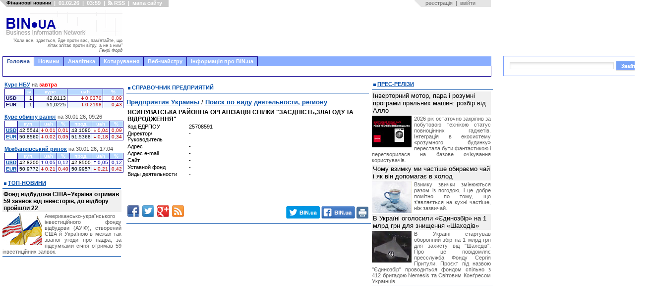

--- FILE ---
content_type: text/html; charset=windows-1251
request_url: https://bin.ua/enterprises/25708591_yasinuvatska-rajonna-organizaciya-spilki-zayednistzlagodu-ta-vidrodzhennya.html
body_size: 16853
content:

<html xmlns="https://www.w3.org/1999/xhtml">
<head>

<title>ЯСИНУВАТСЬКА РАЙОННА ОРГАНІЗАЦІЯ СПІЛКИ "ЗАЄДНІСТЬ,ЗЛАГОДУ ТА ВІДРОДЖЕННЯ" ЕДРПОУ: 25708591</title>
<meta http-equiv="Content-Type" content="text/html; charset=windows-1251" />
<meta name="description" content="ЯСИНУВАТСЬКА РАЙОННА ОРГАНІЗАЦІЯ СПІЛКИ  ЗАЄДНІСТЬ,ЗЛАГОДУ ТА ВІДРОДЖЕННЯ  25708591 ДОНЕЦЬКА ОБЛ., М.ЯСИНУВАТА ВУЛ. ОРДЖОНІКІДЗЕ БУД. 122А" />
<meta name="keywords" content="ЯСИНУВАТСЬКА РАЙОННА ОРГАНІЗАЦІЯ СПІЛКИ  ЗАЄДНІСТЬ,ЗЛАГОДУ ТА ВІДРОДЖЕННЯ  25708591" />
<meta name="robots" content="all" />
<meta name="revisit-after" content="1 days" />

<meta name="twitter:card" content="summary_large_image" />
<meta name="twitter:description" content="ЯСИНУВАТСЬКА РАЙОННА ОРГАНІЗАЦІЯ СПІЛКИ  ЗАЄДНІСТЬ,ЗЛАГОДУ ТА ВІДРОДЖЕННЯ  25708591 ДОНЕЦЬКА ОБЛ., М.ЯСИНУВАТА ВУЛ. ОРДЖОНІКІДЗЕ БУД. 122А" />


<meta property="og:title" content="ЯСИНУВАТСЬКА РАЙОННА ОРГАНІЗАЦІЯ СПІЛКИ "ЗАЄДНІСТЬ,ЗЛАГОДУ ТА ВІДРОДЖЕННЯ" ЕДРПОУ: 25708591" />
<meta property="og:description" content="ЯСИНУВАТСЬКА РАЙОННА ОРГАНІЗАЦІЯ СПІЛКИ  ЗАЄДНІСТЬ,ЗЛАГОДУ ТА ВІДРОДЖЕННЯ  25708591 ДОНЕЦЬКА ОБЛ., М.ЯСИНУВАТА ВУЛ. ОРДЖОНІКІДЗЕ БУД. 122А" />


<link rel="search" type="application/opensearchdescription+xml" href="/engine/opensearch.php" title="" /><link rel="alternate" type="application/rss+xml" title="" href="/rss.xml" />

<style type="text/css" media="all">@import url(/templates/abi-r2/css/style.css);</style>
<style type="text/css" media="all">@import url(/templates/abi-r2/css/engine.css);</style>

<style type="text/css" media="all">@import url(/templates/abi-r2/css/themes/mainmenu_theme/jquery.ui.core.css);</style>
<style type="text/css" media="all">@import url(/templates/abi-r2/css/themes/mainmenu_theme/jquery.ui.theme.css);</style>
<style type="text/css" media="all">@import url(/templates/abi-r2/css/themes/mainmenu_theme/jquery.ui.tabs.css);</style>
<style type="text/css" media="all">@import url(/templates/abi-r2/css/mainmenu.css);</style>
<meta http-equiv="refresh" content="900">
<style type="text/css" media="all">@import url(/templates/abi-r2/css/themes/topicmenu_theme/jquery.ui.core.css);</style>
<style type="text/css" media="all">@import url(/templates/abi-r2/css/themes/topicmenu_theme/jquery.ui.theme.css);</style>
<style type="text/css" media="all">@import url(/templates/abi-r2/css/themes/topicmenu_theme/jquery.ui.tabs.css);</style>
<style type="text/css" media="all">@import url(/templates/abi-r2/css/topicmenu.css);</style>



<style type="text/css" media="all">@import url(/templates/abi-r2/css/themes/upmenu_theme/jquery.ui.core.css);</style>
<style type="text/css" media="all">@import url(/templates/abi-r2/css/themes/upmenu_theme/jquery.ui.theme.css);</style>
<style type="text/css" media="all">@import url(/templates/abi-r2/css/themes/upmenu_theme/jquery.ui.tabs.css);</style>
<!-- <style type="text/css" media="all">@import url(/templates/abi-r2/css/upmenu2.css);</style> -->




<style type="text/css" media="all">@import url(/templates/abi-r2/css/jscal2.css);</style>
<style type="text/css" media="all">@import url(/templates/abi-r2/css/jscal2-reduce-spacing.css);</style>


<!--[if IE 6]><link href="/templates/abi-r2/css/ie6.css" rel="stylesheet" type="text/css" /> <![endif]-->
<!--[if IE 7]><link href="/templates/abi-r2/css/ie6.css" rel="stylesheet" type="text/css" /> <![endif]-->



<script src="/templates/abi-r2/js/bookmark.js" type="text/javascript"></script>
<script src="/templates/abi-r2/js/homepage.js" type="text/javascript"></script>
<script src="/templates/abi-r2/js/gotopage.js" type="text/javascript"></script>
<script src="/templates/abi-r2/js/jquery.js" type="text/javascript"></script>
<script src="/templates/abi-r2/js/autocolumn.min.js" type="text/javascript"></script>
<script src="/templates/abi-r2/js/jquery.cookie.js" type="text/javascript"></script>
<script src="/templates/abi-r2/js/jquery.ui.core.js" type="text/javascript"></script>
<script src="/templates/abi-r2/js/jquery.ui.widget.js" type="text/javascript"></script>
<script src="/templates/abi-r2/js/jquery.ui.tabs.js" type="text/javascript"></script>

<script src="/templates/abi-r2/js/jscal2.js" type="text/javascript"></script>
<script src="/templates/abi-r2/js/jscal2-ru.js" type="text/javascript"></script>

<script type='text/javascript'><!--// <![CDATA[
    var OA_source = 'https://bin.ua';
// ]]> --></script><script type='text/javascript' src='https://opx2.bin.ua/www/delivery/spcjs.php?id=1&amp;target=_blank'></script>
<script>$.cookie("_uac_wtp","n");</script>


<link REL="SHORTCUT ICON" HREF="/favicon.ico">
<script type="text/javascript">

  var _gaq = _gaq || [];
	_gaq.push(['_setAccount', 'UA-23023388-1']);
        _gaq.push(['_setDomainName', '.bin.ua']);
	_gaq.push(['_trackPageview']);
    
  (function() {
  var ga = document.createElement('script'); ga.type = 'text/javascript'; ga.async = true;
  ga.src = ('https:' == document.location.protocol ? 'https://ssl' : 'http://www') + '.google-analytics.com/ga.js';
  var s = document.getElementsByTagName('script')[0]; s.parentNode.insertBefore(ga, s);
})();
                
</script>



<script src="/templates/abi-r2/js/adriver.core.2.js"  type="text/javascript"></script>


	
<script src="https://cdn.admixer.net/scripts3/loader2.js" async
        data-inv="//inv-nets.admixer.net/"
        data-r="single"
		data-sender="admixer"
        data-bundle="desktop"></script>

<script type='text/javascript'>
(window.globalAmlAds = window.globalAmlAds || []).push(function() {
globalAml.defineSlot({z: '4274b9b9-0140-4282-8100-d7df3d283300', ph: 'admixer_4274b9b9014042828100d7df3d283300_zone_6014_sect_1184_site_1171', i: 'inv-nets', s:'6ced9e03-1766-48c5-9f88-762e867500c2', sender: 'admixer'});
globalAml.singleRequest("admixer");});
</script>
	

<!-- u-k.net -->
<script type='text/javascript'>
  var googletag = googletag || {};
  googletag.cmd = googletag.cmd || [];
  (function() {
    var gads = document.createElement('script');
    gads.async = true;
    gads.type = 'text/javascript';
    var useSSL = 'https:' == document.location.protocol;
    gads.src = (useSSL ? 'https:' : 'http:') +
      '//www.googletagservices.com/tag/js/gpt.js';
    var node = document.getElementsByTagName('script')[0];
    node.parentNode.insertBefore(gads, node);
  })();
</script>

<script type='text/javascript'>
  googletag.cmd.push(function() {
    googletag.defineSlot('/43356090/bin.ua_300x600', [[300, 600], [300, 300], [300, 400], [300, 500]], 'div-gpt-ad-1466174982088-0').addService(googletag.pubads());
    googletag.pubads().enableSingleRequest();
    googletag.enableServices();
  });
</script>

<script type='text/javascript'>
  googletag.cmd.push(function() {
    googletag.defineSlot('/43356090/bin.ua_300x250', [300, 250], 'div-gpt-ad-1452872547537-1').addService(googletag.pubads());
    googletag.pubads().enableSingleRequest();
    googletag.enableServices();
  });
</script>










<meta name="twitter:card" content="summary_large_image" />
<meta name="twitter:site" content="@BIN_ua" />
<meta name="twitter:image" content="[xfvalue_img_fb]" />
<meta name="twitter:creator" content="@BIN_ua" />
<meta name="twitter:domain" content="BIN.ua" />



<meta property="fb:app_id" content="967754729996981"/>
<meta property="og:type" content="article" />
<meta property="og:site_name" content="BIN.ua"/>
<meta property="og:image" content="[xfvalue_img_fb]" />
<meta property="og:image:alt" content="www.BIN.ua" />






</head>
<body>
<script language="javascript" type="text/javascript">
<!--
var dle_root       = '/';

var dle_skin       = 'abi-r2';
var dle_wysiwyg    = 'no';
var quick_wysiwyg  = '0';
var menu_short     = 'Швидке редагування';
var menu_full      = 'Повне редагування';
var menu_profile   = 'Перегляд профілю';
var menu_fnews     = 'Знайти усі публікації';
var menu_fcomments = 'Знайти усі коментарі';
var menu_send      = 'Надіслати повідомлення';
var menu_uedit     = 'Адмінцентр';
var dle_req_field  = 'Заповніть всі необхідні поля';
var dle_del_agree  = 'Ви дійсно бажаєте видалити? Цю дію неможливо буде скасувати';
var dle_del_news   = 'Видалити новину';
var dle_login_hash = '';
var allow_dle_delete_news   = false;
//-->
</script>
<script type="text/javascript" src="/engine/ajax/menu.js?ver=0.1"></script>
<script type="text/javascript" src="/engine/ajax/dle_ajax.js"></script>
<div id="loading-layer" style="display:none;font-family: Verdana;font-size: 11px;width:200px;height:50px;background:#FFF;padding:10px;text-align:center;border:1px solid #000"><div style="font-weight:bold" id="loading-layer-text">Завантаження Будь ласка зачекайте...</div><br /><img src="/engine/ajax/loading.gif"  border="0" alt="" /></div>
<div id="busy_layer" style="visibility: hidden; display: block; position: absolute; left: 0px; top: 0px; width: 100%; height: 100%; background-color: gray; opacity: 0.1; -ms-filter: 'progid:DXImageTransform.Microsoft.Alpha(Opacity=10)'; filter:progid:DXImageTransform.Microsoft.Alpha(opacity=10); "></div>
<script type="text/javascript" src="/engine/ajax/js_edit.js"></script>
<div class="main">
	<!-- верхній модуль обране -->
	<div id="favorite">
		<div class="favor_l">
			<ul>
				<li><H1><small>Фінансові новини</small></H1></li>
				<li>|</li>
				<li>01.02.26</li>
				<li>|</li>
				<li>03:59</li>
				<li>|</li>
				<li><a href="/rss.html"> <img src="/templates/abi-r2/images/rsswhite.png" alt="RSS підписка" title="RSS" height="9" width="9">&nbsp;RSS</a> </li>
				<li>|</li>
				<li><a href="javascript:void(0)" id="sitemap_toggle" onfocus="this.blur()">мапа сайту</a></li>
				<script>
				</script>
			</ul>
		</div>
		<div class="favor_r">
			<ul>
<li>&nbsp;&nbsp;&nbsp;<a href="/index.php?do=register">реєстрація</a><li>
<li>|<li>
<li><a href="#" onclick="document.getElementById('login_form').style.display='block'; return false;">ввійти</a><li>
</ul>
<div id="login_form" style="z-index:999">
<div id="border">
<h3>Авторизация</h3>
<div style="margin-top:5px">
<form method="post" action="//bin.ua/enterprises/25708591_yasinuvatska-rajonna-organizaciya-spilki-zayednistzlagodu-ta-vidrodzhennya.html">
<table border=0>
<tr>
<td><p class="ll_field" style="color:#757575">Ім'я&nbsp;користувача:</td><td style="width:100%"><input type="text" name="login_name" id="login" class="l_field" style="width:100%"></td>
</tr>
<tr>
<td><p class="ll_field" style="color:#757575">Пароль:</td><td style="width:100%"><input type="password" name="login_password" id="password" class="l_field" style="width:100%"></td>
</tr>
</table>
<div align="center">
<input class="bbcodes" type="submit" value="ввійти" style="cursor:pointer;padding-left:5px;padding-right:5px" onclick="document.getElementById('login_form').style.display='none'; return true;">
<input class="bbcodes" type="button" value="я забув пароль!" style="cursor:pointer;padding-left:5px;padding-right:5px" onclick="document.getElementById('login_form').style.display='none'; document.location='/index.php?do=lostpassword'; return false;">
<input class="bbcodes" type="button" value="закрити" style="cursor:pointer;padding-left:5px;padding-right:5px" onclick="document.getElementById('login_form').style.display='none'; return false;">
<input name="login" type="hidden" id="login" value="submit">
</div>
</form>
</div>
</div>
</div>
		</div>
	</div>
	<!-- кінець //верхній модуль обране//кінець -->
		<div id="sitemap" style="position:absolute;left:-10000px;display:block">
	<p class="sm_pl1"><a href="/news/" title="Останні новини України онлайн">Новини</a>
    <p class="sm_pl2"><a href="/top/" title="Новини України головне">Топ-новини</a>
    <p class="sm_pl2"><a href="/finance/" title="Фінансові новини">Фінансові новини</a>
        <p class="sm_pl3"><a href="/finance/finances/" title="Новини фінансового світу">Фінанси</a>
        <p class="sm_pl3"><a href="/finance/banking/" title="Новини банків">Банки та банківські технології</a>
        <p class="sm_pl3"><a href="/finance/insurance/" title="Страхування в Україні. Новини страхування">Страхування</a>

    <p class="sm_pl2"><a href="/news/economics/" title="Економічні новини">Новини економіки</a> 
        <p class="sm_pl3"><a href="/news/economics/economic/" title="Економіка України прогноз. ВВП">Економіка</a> 
        <p class="sm_pl3"><a href="/news/economics/faec/" title="Новини ПЕК. Ціни на газ. Тарифи на електроенергію">ПЕК (газ та електроенергія)</a> 
        <p class="sm_pl3"><a href="/news/economics/oilandgas/" title="Прогноз цін на пальне. Нафта, автогаз, бензин">Нафта, бензин, автогаз</a> 
        <p class="sm_pl3"><a href="/news/economics/aic/" title="Новини сільського господарства">Агропромисловий комплекс</a> 
        <p class="sm_pl3"><a href="/news/economics/laws/" title="Новина законодавства">Право</a> 


    <p class="sm_pl2"><a href="/news/foreign/" title="Закордонні новини. Міжнародна політика та економіка">Міжнародні новини</a>
    <p class="sm_pl2"><a href="/news/regional/" title="Новини України">Україна</a>
    <p class="sm_pl2"><a href="/news/politics/" title="Політичні новини">Політика</a>
    <p class="sm_pl2"><a href="/news/interesting/" title="Корисні та цікаві новини">Бізнес</a>
        <p class="sm_pl3"><a href="/news/interesting/useful/" title="Новини бізнесу, маркетингу та реклами">Бізнес</a>
        <p class="sm_pl3"><a href="/news/interesting/it/" title="Новини IT">Новини IT</a>
        <p class="sm_pl3"><a href="/news/interesting/auto/" title="Кораблі. Автомобілі. Авіація">Транспорт</a>
<p class="sm_pl1"><a href="/analytics/" title="Аналітичні статті">Аналітика</a>
    <p class="sm_pl2"><a href="/analytics/finance-a/" title="Аналітика: Фінанси">Фінанси</a>
    <p class="sm_pl2"><a href="/analytics/economic-a/" title="Аналітика: Економіка">Економіка</a>
    <p class="sm_pl2"><a href="/analytics/faec-a/" title="Аналітика: ПЕК">ПЕК (газ та електроенергія)</a>
    <p class="sm_pl2"><a href="/analytics/oilandgas-a/" title="Прогноз цін на пальне. Прогнози видобутку нафти">Нафта, бензин, автогаз</a>
    <p class="sm_pl2"><a href="/analytics/aic-a/" title="Аналітика: АПК">Агропромисловий ринок</a>
    <p class="sm_pl2"><a href="/analytics/political-a/" title="Політична аналітика">Політика
    <p class="sm_pl2"><a href="/analytics/world-a/" title="Міжнародна аналітика">Міжнародна аналітика</a>
    <p class="sm_pl2"><a href="/analytics/useful-a/" title="Цікаві та корисні статті">Бізнес</a>
<p class="sm_pl1"><a href="/press-releases/" title="Прес-релізи">Прес-релізи</a>
<p class="sm_pl1"><a href="/companies/" title="Новини та показники розвитку підприємств">Новини компаній</a>
<p class="sm_pl1">Корирування
    <p class="sm_pl2"><a href="/kurs-nbu.html" title="Курс НБУ – офіційний курс валют">Курс НБУ
    <p class="sm_pl2"><a href="/kurs-valut.html" title="Курс валют Україна – курс гривні, обмін валют">Курс валют</a>
        
        <p class="sm_pl3"><a href="/kurs-dollara.html" title="Курс долара до гривні. Міжбанківський курс долара. НБУ, обмін">Курс долара</a>
        <p class="sm_pl3"><a href="/kurs-evro.html" title="Курс євро до гривні. Міжбанківський курс євро. Обмін, НБУ">Курс євро</a>
        <p class="sm_pl3"><a href="/quotations/cash_date_01.02.2026_1010.html" title="Курс фунта до гривні. Обмін, НБУ">Курс британського фунта</a>
        <p class="sm_pl3"><a href="/quotations/cash_date_01.02.2026_1014.html" title="Курс франка до гривні. Обмін, НБУ">Курс швейцарського франка</a>
        <p class="sm_pl3"><a href="/quotations/cash_date_01.02.2026_1015.html" title="Курс канадського долара до гривні. Обмін, НБУ">Курс канадського долара</a>
    <p class="sm_pl2"><a href="/mezhbank.html" title="Курс міжбанк – котирування валют. Міжбанківський курс валют">Міжбанк</a>
<p class="sm_pl1">Веб-майстру
    <p class="sm_pl2"><a href="/informers/informers.html" title="Інформери для сайту. Коди інформерів. HTML">Інформери</a>
        <p class="sm_pl3"><a href="/informers/informers.html#nbu" title="Інформер курс НБУ">Інформер курсів НБУ</a>
        <p class="sm_pl3"><a href="/informers/informers.html#cash" title="Інформер курс валют">Інформер курс обміну валют</a>
        <p class="sm_pl3"><a href="/informers/informers.html#forex" title="Інформер курс валют на міжбанку">Інформер міжбанківські курси</a>
    <p class="sm_pl2"><a href="/informers/charts.html" title="Інформери. Графіки валют">Графіки</a>
        <p class="sm_pl3"><a href="/informers/charts.html#nbu" title="Інформер. Графік курс НБУ">Графік курсів валют НБУ</a>
        <p class="sm_pl3"><a href="/informers/charts.html#cash" title="Інформер. Графік курс валют">Графік курс обміну валют</a>
        <p class="sm_pl3"><a href="/informers/charts.html#forex" title="Інформер. Графік міжбанк">Графік міжбанківській курс</a>
    <p class="sm_pl2"><a href="/informers/export.html" title="Інформер новостійний. Код експорту новин на сайт. HTML">Експорт новин</a>
<p class="sm_pl1">Інформація про BIN.ua
    <p class="sm_pl2"><a href="/agency/about.html" title="Інформація про сайт BIN.ua">Про сайт BIN.ua</a>
    <p class="sm_pl2"><a href="/agency/adv.html" title="Вартість реклами на сайті BIN.ua">Реклама на сайті</a>
    <p class="sm_pl2"><a href="/agency/feedback.html" title="Форма зворотнього зв'язку">Контакти</a>
    <p class="sm_pl2"><a href="/maillist.html?p=subscribe&email=%D0%B2%D0%B0%D1%88+e-mail" title="Управління підпискою">Підписка на новини</a>
	</div>
	<script src="/templates/abi-r2/js/sitemap.js"></script>

	

 


	<!-- логотип з рекламою -->
	<div id="hd">
	
		<div class="logo" style="margin-top: 5px">
			<table cellspacing="0" cellpadding="0" border="0" style="height:90px; width:240px;margin:0"><tr><td style="height:53px">
			<a href="/" onfocus="this.blur()"><img src="/templates/abi-r2/images-a/logo-r4-f.png" alt="" title="Головна" width="240" height="53" /></a><br>
			<td><tr>
			<tr><td id="motd" style="height:37px; vertical-align:center; text-align:right; color:#606060; font-size:9px; cursor:pointer" title="Новий афоризм">
			"Коли все, здається, йде проти вас, пам&apos;ятайте, що літак злітає проти вітру, а не з ним"<br><i>Генрі Форд</i>
			</td></tr></table>
			<script src="/templates/abi-r2/js/motd.js"></script>
		</div>
		
		<div class="head_ads" style="float:left">
			
			<div style="position:absolute; background-color: white; width:730px; height:90px; top:5px; border: 0px solid black; overflow: hidden; margin-left: 8px">
<noindex>
<script async src="//pagead2.googlesyndication.com/pagead/js/adsbygoogle.js"></script> 
<ins class="adsbygoogle"
     style="display:inline-block;width:728px;height:90px"
          data-ad-client="ca-pub-6911384511695671"
               data-ad-slot="2238345148"></ins>
               <script>
               (adsbygoogle = window.adsbygoogle || []).push({});
               </script>
</noindex>
</div> 

		</div>
		
	</div>
	<!-- кінець//логотип з рекламою //кінець-->

	
	<!-- верхнє меню -->
	<!-- beg mainmenu -->
<div class="mainmenu_theme">
<div id="tabs" class="ui-tabs ui-widget ui-widget-content ui-corner-all">
	<ul class="ui-tabs-nav ui-helper-reset ui-helper-clearfix ui-widget-header ui-corner-all">
		<li class="ui-state-default ui-corner-top ui-tabs-selected ui-state-active"><a id="mm_link1" href="#mm_tab1" style="cursor:pointer" onfocus="this.blur()">Головна</a></li>
		<li style="border-left:0;border-color:#120394"><a id="mm_link2" href="#mm_tab2" style="cursor:pointer" onfocus="this.blur()">Новини</a></li>
		<li style="border-left:0;border-color:#120394"><a id="mm_link3" href="#mm_tab3" style="cursor:pointer" onfocus="this.blur()">Аналітика</a></li>
		<li style="border-left:0;border-color:#120394"><a href="#mm_tab4" onfocus="this.blur()">Котирування</a></li>
		<li style="border-left:0;border-color:#120394"><a href="#mm_tab8" onfocus="this.blur()">Веб-майстру</a></li>
		<li style="border-left:0;border-color:#120394"><a href="#mm_tab9" onfocus="this.blur()">Інформація про BIN.ua</a></li>

			
	</ul>
        <script>$('#mm_link1').click(function(){this.blur();location.href='/';});</script>
        <script>$('#mm_link2').click(function(){this.blur();location.href='/news/';});</script>
        <script>$('#mm_link3').click(function(){this.blur();location.href='/analytics/';});</script>

	<div id="mm_tab1" class="ui-tabs-panel ui-widget-content ui-corner-bottom">
	<!-- google --> 
		<a href="/" onfocus="this.blur()">&nbsp;</a>
        </div>
	<div id="mm_tab2" class="ui-tabs-hide">
                <a href="/news/finance/" onfocus="this.blur()">Фінанси</a>
                &nbsp;&nbsp;&nbsp;<a href="/news/economics/" onfocus="this.blur()">Економіка</a>
                &nbsp;&nbsp;&nbsp;<a href="/news/foreign/" onfocus="this.blur()">Міжнародні новини</a>
                &nbsp;&nbsp;&nbsp;<a href="/news/regional/" onfocus="this.blur()">Україна</a>
                &nbsp;&nbsp;&nbsp;<a href="/news/politics/" onfocus="this.blur()">Політика</a>
                &nbsp;&nbsp;&nbsp;<a href="/news/interesting/" onfocus="this.blur()">Бізнес</a>
		&nbsp;&nbsp;&nbsp;&nbsp;&nbsp;&nbsp;&nbsp;<a href="/companies/" onfocus="this.blur()">Новини компаній</a>
                &nbsp;&nbsp;&nbsp;&nbsp;&nbsp;&nbsp;&nbsp;<a href="/news/" onfocus="this.blur()">&raquo;&raquo;</a>
                </div>
	<div id="mm_tab3" class="ui-tabs-hide">
	        <a href="/analytics/finance-a/" onfocus="this.blur()">Фінанси</a>
                &nbsp;&nbsp;&nbsp;<a href="/analytics/economic-a/" onfocus="this.blur()">Економіка</a>
                &nbsp;&nbsp;&nbsp;<a href="/analytics/world-a/" onfocus="this.blur()">World</a>
                &nbsp;&nbsp;&nbsp;<a href="/analytics/political-a/" onfocus="this.blur()">Політика</a>
                &nbsp;&nbsp;&nbsp;<a href="/analytics/faec-a/" onfocus="this.blur()">ПЕК</a>
                &nbsp;&nbsp;&nbsp;<a href="/analytics/oilandgas-a/" onfocus="this.blur()">Нафта, бензин, автогаз</a>
                &nbsp;&nbsp;&nbsp;<a href="/analytics/aic-a/" onfocus="this.blur()">АПК</a>
                &nbsp;&nbsp;&nbsp;<a href="/analytics/useful-a/" onfocus="this.blur()">Бізнес</a>
                &nbsp;&nbsp;&nbsp;<a href="/analytics/" onfocus="this.blur()">&raquo;&raquo;</a>                
                </div>
	<div id="mm_tab4" class="ui-tabs-hide">
		                &nbsp;&nbsp;<a href="/kurs-nbu.html" onfocus="this.blur()">Курси НБУ</a>,
		&nbsp;<a href="/kurs-valut.html" onfocus="this.blur()">Обмін валют</a>,
		&nbsp;<a href="/mezhbank.html" onfocus="this.blur()">Міжбанк</a>
		          </div>        
	<div id="mm_tab8" class="ui-tabs-hide">
                <a href="/informers/informers.html" onfocus="this.blur()">Інформери</a>
		&nbsp;&nbsp;&nbsp;<a href="/informers/charts.html" onfocus="this.blur()">Графіки</a>
		&nbsp;&nbsp;&nbsp;<a href="/informers/export.html" onfocus="this.blur()">Експорт новин</a>
	                </div>
	<div id="mm_tab9" class="ui-tabs-hide">
                <a href="/agency/about.html" onfocus="this.blur()">Про сайт BIN.ua</a>
		&nbsp;&nbsp;&nbsp;<a href="/agency/adv.html" onfocus="this.blur()">Реклама на сайті</a>
		&nbsp;&nbsp;&nbsp;<a href="/agency/feedback.html" onfocus="this.blur()">Контакти</a>
                </div>
	
</div>
</div>
<script>
$(function() {
	$("#tabs").tabs({
                    event: 'mouseover',
                    fx: { opacity: 'show', duration: 200 },
                    cookie: {
			// store cookie for a day, without, it would be a session cookie
			// expires: 1
		        }
                    });
});
</script>
<!-- end mainmenu -->

	<!-- кінець//верхнє меню//кінець -->
	
	<!-- рекламний блок -->
	

	<!-- центральний блок -->
	
	<div id="bd">
		<div id="mid">
		<div id="rid">
			<div id="centrroot">
				<div id="centrright">
				
					<!-- те що по центру-->
					<div id="center">
						<!-- реклама-->
					
					<div style="margin: 0 4px 7px 4px; background: #ffffff">
<center>

<div style="width:468px; height:00px; background: white;border: 0px solid black;overflow:hidden">
<noindex>

</noindex>
</div>

</center>
</div>
						
												
						<!--блок новин-->
						<div class="mainnews">

						
						
						

						<p style="text-align:left"></p>

						
						

						    <span id='dle-info'></span>
						    <div id='dle-content'><!--print-->
<div style="margin-bottom: 5px"><h3>Справочник предприятий</h3></div>
<div style="margin-bottom: 5px;margin-top:10px">
<p class="nbu_quotations"><a href="/enterprises/search.html"><b>Предприятия Украины</b></a> / <a href="/enterprises/query.html"><b>Поиск по виду деятельности, региону</b></a></p>
</div>
<div style="margin-bottom: 5px">
<table>
<tr><td><h1>ЯСИНУВАТСЬКА РАЙОННА ОРГАНІЗАЦІЯ СПІЛКИ "ЗАЄДНІСТЬ,ЗЛАГОДУ ТА ВІДРОДЖЕННЯ"</h1></td><td></td></tr></table>
</table>
<table>
<!-- <tr><td style="vertical-align:top;width:30%">Статус</td><td style="vertical-align:top">-</td></tr> -->
<tr><td style="vertical-align:top;width:30%">Код ЕДРПОУ</td><td style="vertical-align:top">25708591</td></tr><tr><td style="vertical-align:top;width:30%">Директор/Руководитель</td><td style="vertical-align:top">-</td></tr><tr><td style="vertical-align:top;width:30%">Адрес</td><td style="vertical-align:top">-</td></tr><tr><td style="vertical-align:top;width:30%">Адрес e-mail</td><td style="vertical-align:top">-</td></tr><tr><td style="vertical-align:top;width:30%">Сайт</td><td style="vertical-align:top">-</td></tr><!--  -->
<tr><td style="vertical-align:top;width:30%">Уставной фонд</td><td style="vertical-align:top">-</td></tr><tr><td style="vertical-align:top;width:30%">Виды деятельности</td><td style="vertical-align:top">-</td></tr></table>


<br>



<!--/print-->


<div id="showaccess" style="display:none">

<p style="margin-top:20px">&nbsp;
    		    <p style="font-size:13px;padding:4px 4px 4px 4px;text-align:center;color:darkred">Для получения данных Вам нужно <a href="/index.php?do=register" style="color:darkred"><b>зарестрироваться</b></a> или <a href="#" onclick="document.getElementById('login_form').style.display='block'; return false;" style="color:darkred"><b>войти на сайт</b></a></p>
	    <!-- образцы -->
</div>


<script>
$("#agreeaccess").click(function(){
    if ($("#agreeaccess").is(":checked")) {
	//show the hidden div
        $("#showaccess").show();
        }
    else {      
        //otherwise, hide it 
        $("#showaccess").hide();
        }
  });
</script>


<!--print-->

<div style="margin-top:20px">&nbsp;</div>

</div>
<div align="center" style="margin-bottom: 5px"></div>
<!--/print-->
<div style="clear: both"></div>

<table width="490">
    <tr>
        <td width="250"  align="left" >

<noindex>

 <div class="share42init"></div>
<script type="text/javascript" src="//bin.ua/share42/share42.js"></script> 


</td>
  <td  align="right" >
	<a href="https://twitter.com/BIN_ua" target="_blank" onclick="ga('send', 'event', 'snippets', 'click', 'twitter_in_text');"><img src="/templates/abi-r2/images-a/t-binua.png" boder="0" align="absmiddle"></a>
	<a href="https://www.facebook.com/BINua-967754729996981/?fref=ts" target="_blank" onclick="ga('send', 'event', 'snippets', 'click', 'fb_in_text');"><img src="/templates/abi-r2/images-a/f-binua.png"  boder="0" align="absmiddle"></a>
	<a href="/print/enterprises/25708591_yasinuvatska-rajonna-organizaciya-spilki-zayednistzlagodu-ta-vidrodzhennya.html"><img src="/templates/abi-r2/images/print.png" width="24" height="24" boder="0" align="absmiddle"></a>


</td>
    </tr>
</table>
</noindex>
<div id="ln""></div>

	
	<div class="head_ads" style="float:left">
	<div style="background-color: white; width:490px; height:260px; top:5px; border: 0px solid black; overflow: hidden; margin-left: 3px">
<noindex>
 <table border="0">
   <tr>
    <th>

	

<!-- /17774365/bin.ua_300x250 -->
<div id='div-gpt-ad-1452872547537-1' style='height:250px; width:300px;'>
<script type='text/javascript'>
googletag.cmd.push(function() { googletag.display('div-gpt-ad-1452872547537-1'); });
</script>
</div>
	


</th>
    <th>

	
	
	<!-- / -->
	
	
	
	
</th>
   </tr>
 </table>


</noindex>
</div>
	</div>
	

<div style="clear: both;">&nbsp;</div></div>


						

	
					</div>
						<!--кінець//блок новин//кінець-->
						
						<!--пошук-->
						
						<!--кінець//пошук//кінець-->
					</div>


					<!-- кінець//те що у центрі//кінець-->
					
				</div>	
			</div>	
			
			<!-- те що з лівого боку-->


			<div id="left">
			
		
			
										


<div style="width:246px; height:190px; margin-top: 10px; padding: 0">
		<div style="float:left; width:246px; height:65px; background:#ffffff; border:0px solid black;margin-left:1px;overflow:hidden">
<div style="float:left; width:240px; height:99px; background:#ffffff; border:0px solid black; margin-left:2px; padding-left:1px; overflow: hidden">
<p class="main_quotations"><a href="/kurs-nbu.html">Курс  НБУ</a> на <span class='important'>завтра</span>
<table class="main_quotations" border="1">
<tr>
<td class="r1c1">&nbsp;<br></td>
<td class="r1">за<br></td>
<td class="r1">курс<br></td>
<td class="r1">uah<br></td>
<td class="r1">%<br></td>
</tr>
<tr>
<td class="c1">USD<br></td>
<td class="odd">1<br></td>
<td class="odd">42,8113<br></td>
<td class="odd"><img src="/templates/abi/images-abi/a_dn.gif" width="5" height="7" border="0">&nbsp;<span class="down">0,0370</span><br></td>
<td class="odd"><span class="down">0,09</span><br></td>
</tr>
<tr>
<td class="c1">EUR<br></td>
<td class="even">1<br></td>
<td class="even">51,0225<br></td>
<td class="even"><img src="/templates/abi/images-abi/a_dn.gif" width="5" height="7" border="0">&nbsp;<span class="down">0,2198</span><br></td>
<td class="even"><span class="down">0,43</span><br></td>
</tr>
</table>
</div>
</div>
		<div style="float:left; width:246px; height:65px; background:#ffffff; border:0px solid black;margin-left:1px;overflow:hidden">
<div style="float:left; width:240px; height:99px; background:#ffffff; border:0px solid black; margin-left:2px; padding-left:1px; overflow: hidden">
<p class="main_quotations"><a href="/kurs-valut.html">Курс обміну валют</a> на 30.01.26,&nbsp;09:26
<table class="main_quotations" border="1">
<tr>
<td class="r1c1">&nbsp;</th>
<td class="r1">куп.</td>
<td class="r1">uah</td>
<td class="r1">%</td>
<td class="r1">прод.</td>
<td class="r1">uah</td>
<td class="r1">%</td>
</tr>
<tr>

<td class="c1"><a href="/quotations/cash_date_1001.html">USD</a></td>

<td class="odd">42,5544</td>
<td class="odd"><img src="/templates/abi/images-abi/a_dn.gif" width="5" height="7" border="0">&nbsp;<span class="down">0,01</span></td>
<td class="odd"><span class="down">0,01</span></td>

<td class="odd">43,1080</td>
<td class="odd"><img src="/templates/abi/images-abi/a_dn.gif" width="5" height="7" border="0">&nbsp;<span class="down">0,04</span></td>
<td class="odd"><span class="down">0,09</span></td>

</tr>
<tr>

<td class="c1"><a href="/quotations/cash_date_1019.html">EUR</a></td>

<td class="even">50,8560</td>
<td class="even"><img src="/templates/abi/images-abi/a_dn.gif" width="5" height="7" border="0">&nbsp;<span class="down">0,02</span></td>
<td class="even"><span class="down">0,05</span></td>

<td class="even">51,5368</td>
<td class="even"><img src="/templates/abi/images-abi/a_dn.gif" width="5" height="7" border="0">&nbsp;<span class="down">0,18</span></td>
<td class="even"><span class="down">0,34</span></td>

</tr>
</table>
</div></div>
		<div style="float:left; width:246px; height:65px; background:#ffffff; border:0px solid black;margin-left:1px;overflow:hidden">
<div style="float:left; width:240px; height:99px; background:#ffffff; border:0px solid black; margin-left:2px; padding-left:1px; overflow: hidden">
<p class="main_quotations"><a href="/mezhbank.html">Міжбанківський ринок</a> на 30.01.26,&nbsp;17:04
<table class="main_quotations" border="1">
<tr>
<td class="r1c1">&nbsp;</th>
<td class="r1">куп.</td>
<td class="r1">uah</td>
<td class="r1">%</td>
<td class="r1">прод.</td>
<td class="r1">uah</td>
<td class="r1">%</td>
</tr>
<tr>

<td class="c1"><a href="/quotations/forex_date.html">USD</a></td>

<td class="odd">42,8200</td>
<td class="odd"><img src="/templates/abi/images-abi/a_up.gif" width="5" height="7" border="0">&nbsp;<span class="up">0,05</span></td>
<td class="odd"><span class="up">0,12</span></td>

<td class="odd">42,8500</td>
<td class="odd"><img src="/templates/abi/images-abi/a_up.gif" width="5" height="7" border="0">&nbsp;<span class="up">0,05</span></td>
<td class="odd"><span class="up">0,12</span></td>

</tr>
<tr>

<td class="c1"><a href="/quotations/forex_date.html">EUR</a></td>

<td class="even">50,9772</td>
<td class="even"><img src="/templates/abi/images-abi/a_dn.gif" width="5" height="7" border="0">&nbsp;<span class="down">0,21</span></td>
<td class="even"><span class="down">0,40</span></td>

<td class="even">50,9957</td>
<td class="even"><img src="/templates/abi/images-abi/a_dn.gif" width="5" height="7" border="0">&nbsp;<span class="down">0,21</span></td>
<td class="even"><span class="down">0,42</span></td>

</tr>
</table>
</div></div>
	</div>









				<!--блок новин-->
				
				<!-- TOP -->
				<div style="margin: 7px 5px 4px 0;border-bottom:1px solid #0650ab;padding-bottom:3px">
				<h3><a href="/top/">ТОП-НОВИНИ</a></h3>
				<div style="width:240px; margin-top:3px; clear:both">
<table border=0 width="100%"><tr><td style="background:#f0f0f0">
<span class="short_story_title_first"><a href="/top/345790-fond-vidbudovi-sshaukrayina-otrimav-59-zayavok.html">Фонд відбудови США–Україна отримав 59 заявок від інвесторів, до відбору пройшли 22</a></span><!--<span class="presstime">30.01</span>-->
</td></tr></table>
<div style="clear:both;margin-top:2px">
<span class="top_story_text"><a href="/top/345790-fond-vidbudovi-sshaukrayina-otrimav-59-zayavok.html"><p><img align="left" src="https://bin.ua/uploads/posts/2026-01/1769776727_ukraina80.jpg" border="0" />Американсько-українського інвестиційного фонду відбудови (АУІФ), 
створений США й Україною в межах так званої угоди про надра, за 
підсумками січня отримав 59 інвестиційних заявок. </p></a></span>
</div>
</div>

				<div style="clear:both"></div>
				</div>
				<!--кінець//блок новин//кінець-->
			
				<!--рекламний блок-->
				<!--
				
				<div style="width: 240px; height: 60x; background: white; border: 0px solid black; margin: 7px 0 4px 0;overflow:hidden">
<noindex>


</noindex>

</div>

				-->
				
				
				<div style="width: 240px; height: 400px;background: white;border: 0px solid black; margin: 7px 0 4px 0;overflow:hidden">
<noindex>
<script async src="//pagead2.googlesyndication.com/pagead/js/adsbygoogle.js"></script>
<!-- 240x400-L -->
<ins class="adsbygoogle"
     style="display:inline-block;width:240px;height:400px"
     data-ad-client="ca-pub-6911384511695671"
     data-ad-slot="6154311983"></ins>
<script>
(adsbygoogle = window.adsbygoogle || []).push({});
</script>
</noindex>
</div>

				
				<!--
				<div style="width: 240px; height: 400px; background: white;border: 0px solid black; margin: 7px 0 4px 0;overflow:hidden">
<noindex>
1
</noindex>
</div>


				-->
				<!--блок новин-->
				<h3><a href="/top/">ТОП-НОВИНИ</a></h3>
				<!-- TOP -->
				<div style="width:240px; margin-top:3px; clear:both">
<table border=0 width="100%"><tr><td style="background:#f0f0f0">
<!-- <span class="presstime">29.01</span> -->
<span class="short_story_title"><a href="/top/345757-nacbank-ochikuvano-zniziv-oblikovu-stavku-z-155.html">Нацбанк очікувано знизив облікову ставку з 15,5% до 15% річних</a></span>
</td></tr></table>
<div style="clear:both;margin-top:2px">
<span class="top_story_text"><a href="/top/345757-nacbank-ochikuvano-zniziv-oblikovu-stavku-z-155.html"><p><img align="left" src="https://bin.ua/uploads/posts/2026-01/1769691105_k80.jpg" border="0" />Правління Національного банку України (НБУ) ухвалило рішення знизити 
облікову ставку з 15,5% до 15% річних, враховуючи стійке зниження 
інфляційного тиску та послаблення ризиків, пов'язаних із зовнішнім 
фінансуванням.</p></a></span>
</div>
</div>
<div style="width:240px; margin-top:3px; clear:both">
<table border=0 width="100%"><tr><td style="background:#f0f0f0">
<!-- <span class="presstime">29.01</span> -->
<span class="short_story_title"><a href="/top/345756-nbu-suttyevo-pogirshiv-prognoz-shhodo-inflyaciyi.html">НБУ суттєво погіршив прогноз щодо інфляції через масштабні руйнування в енергетиці</a></span>
</td></tr></table>
<div style="clear:both;margin-top:2px">
<span class="top_story_text"><a href="/top/345756-nbu-suttyevo-pogirshiv-prognoz-shhodo-inflyaciyi.html"><p><img align="left" src="https://bin.ua/uploads/posts/2026-01/1769690918_e80.jpg" border="0" />Національний банк України погіршив свій прогноз щодо інфляції у 2026 році через обстріли енергетики. </p></a></span>
</div>
</div>
<div style="width:240px; margin-top:3px; clear:both">
<table border=0 width="100%"><tr><td style="background:#f0f0f0">
<!-- <span class="presstime">29.01</span> -->
<span class="short_story_title"><a href="/top/345741-pdv-dlya-fopiv-derzhregulyatorna-sluzhba.html">ПДВ для ФОПів: Держрегуляторна служба відмовилася погодити законопроєкт Мінфіну</a></span>
</td></tr></table>
<div style="clear:both;margin-top:2px">
<span class="top_story_text"><a href="/top/345741-pdv-dlya-fopiv-derzhregulyatorna-sluzhba.html"><p><img align="left" src="https://bin.ua/uploads/posts/2026-01/1769667683_g80.jpg" border="0" />Відповідне рішення за підписом голови ДРС Олексія Кучера оприлюднено на офіційному сайті служби.</p></a></span>
</div>
</div>
<div style="width:240px; margin-top:3px; clear:both">
<table border=0 width="100%"><tr><td style="background:#f0f0f0">
<!-- <span class="presstime">29.01</span> -->
<span class="short_story_title"><a href="/top/345739-rubio-nastupni-peremovini-ukrayini-i-rf-budut.html">Рубіо: Наступні перемовини України і РФ будуть двосторонніми</a></span>
</td></tr></table>
<div style="clear:both;margin-top:2px">
<span class="top_story_text"><a href="/top/345739-rubio-nastupni-peremovini-ukrayini-i-rf-budut.html"><p><img align="left" src="https://bin.ua/uploads/posts/2026-01/1769667084_zh80.jpg" border="0" />Під час зустрічі в ОАЕ 1 лютого представники України і Росії проведуть двосторонні перемовини, заявив Марко Рубіо. За його словами, "присутність США можлива", але це будуть не Стівен Віткофф і не Джаред Кушнер.</p></a></span>
</div>
</div>

				<!--кінець//блок новин//кінець-->
				
				

				<!--підписка-->
				<h3 style="clear:both">ПІДПИСКА НА НОВИНИ</h3>
				<noindex>
				<div class="subscribe" style="margin-bottom:8px;border-bottom:0px solid #0650ab;padding-bottom:8px">
				<p style="font-size: 7pt">Для підписки на розсилку новин введіть Вашу поштову адресу		:
				<p><form action="https://bin.ua/maillist.html" method="get" accept-charset="utf8">
				<input name="p" value="subscribe" type="hidden">
		                <input name="email" class="textin" size="20" maxlength="100" value="ваш e-mail" style="font-size: 9pt; width:214px" type="text">
                                <input class="bbcodes" value="OK" style="font-size: 9pt; width:24px; cursor: pointer" type="submit">		                
            	        	</form>
				</noindex>
				</div>
				

				<div style="width:240px; height:500px;border:0px solid black;margin-bottom:4px;overflow: hidden;">    

<noindex>



</noindex>

</div>                                

				
				 
<!-- 321  -->

	


				<!--кінець//підписка//кінець-->
				
			</div>
			
			<!-- кінець//того що з лівого боку//кінець-->
			
			<!-- те що з правого боку-->
			<div id="right">

				
				

				
				
				<div style="margin-bottom:5px; border-bottom:1px solid #0650ab; padding-bottom:3px">
					<h3><a href="/press-releases/">ПРЕС-РЕЛІЗИ</a></h3>
				        <div style="width:240px; margin-top:3px; clear:both">
<table border=0 width="100%"><tr><td style="background:#f0f0f0">
<!-- <span class="presstime">30.01</span> -->
<span class="short_story_title"><a href="/press-releases/345799-invertornij-motor-para-i-rozumni-programi-pralnix.html">Інверторний мотор, пара і розумні програми пральних машин: розбір від Алло</a></span>
</td></tr></table>
<div style="clear:both;margin-top:2px">
<span class="top_story_text"><a href="/press-releases/345799-invertornij-motor-para-i-rozumni-programi-pralnix.html"><p><img align="left" src="https://bin.ua/uploads/posts/2026-01/1769786388_4-8.jpg" border="0" />2026 рік остаточно закріпив за побутовою технікою статус повноцінних 
гаджетів. Інтеграція в екосистему «розумного будинку» перестала бути 
фантастикою і перетворилася на базове очікування користувачів. </p></a></span>
</div>
</div>
<div style="width:240px; margin-top:3px; clear:both">
<table border=0 width="100%"><tr><td style="background:#f0f0f0">
<!-- <span class="presstime">27.01</span> -->
<span class="short_story_title"><a href="/press-releases/345721-chomu-vzimku-mi-chastishe-obirayemo-chaj-i-yak.html">Чому взимку ми частіше обираємо чай і як він допомагає в холод</a></span>
</td></tr></table>
<div style="clear:both;margin-top:2px">
<span class="top_story_text"><a href="/press-releases/345721-chomu-vzimku-mi-chastishe-obirayemo-chaj-i-yak.html"><p><img align="left" src="https://bin.ua/uploads/posts/2026-01/1769494553_4-8.jpg" border="0" />Взимку звички змінюються разом із погодою, і це добре помітно по тому, що з'являється на кухні частіше, ніж зазвичай. </p></a></span>
</div>
</div>
<div style="width:240px; margin-top:3px; clear:both">
<table border=0 width="100%"><tr><td style="background:#f0f0f0">
<!-- <span class="presstime">11.11</span> -->
<span class="short_story_title"><a href="/press-releases/343857-v-ukrayini-ogolosili-yedinozbir-na-1-mlrd-grn.html">В Україні оголосили «Єдинозбір» на 1 млрд грн для знищення «Шахедів»</a></span>
</td></tr></table>
<div style="clear:both;margin-top:2px">
<span class="top_story_text"><a href="/press-releases/343857-v-ukrayini-ogolosili-yedinozbir-na-1-mlrd-grn.html"><p><img align="left" src="https://bin.ua/uploads/posts/2025-11/1762864092_80.jpg" border="0" />В Україні стартував оборонний збір на 1 млрд грн для захисту від "Шахедів". Про це повідомляє пресслужба Фонду Сергія Притули. Проєкт під назвою "Єдинозбір" проводиться фондом спільно з 412 бригадою Nemesis та Світовим Конґресом Українців.</p></a></span>
</div>
</div>

				        <div style="clear:both"></div>
				</div>				
				
				
				<!-- рекламний блок-->	
				
				
				<div style="width:240px; height:400px; background: white; border: 0px solid black;margin-bottom:5px;overflow:hidden">
<noindex>



</noindex>
</div>
				
				<!-- кінець//рекламний блок-->	

				
				
				<!-- У РУБРИЦІ -->
				
				
				
				<div style="width:240px; margin-top:3px; clear:both">
<table border=0 width="100%"><tr><td style="background:#f0f0f0">
<!-- <span class="presstime">30.01</span> -->
<span class="short_story_title"><a href="/news/interesting/it/345782-desyatka-najpopulyarnishix-smartfoniv-2025-roku.html">Десятка найпопулярніших смартфонів 2025 року: рейтинг</a></span>
</td></tr></table>
<div style="clear:both;margin-top:2px">
<span class="top_story_text"><a href="/news/interesting/it/345782-desyatka-najpopulyarnishix-smartfoniv-2025-roku.html"><p><img align="left" src="https://bin.ua/uploads/posts/2026-01/1769768402_g80.jpg" border="0" />Apple та Samsung повністю домінували на світовому ринку смартфонів у 
2025 році. Як свідчать дані Counterpoint Research, обидві компанії 
четвертий рік поспіль зайняли всі десять позицій у рейтингу найбільш 
продаваних моделей. </p></a></span>
</div>
</div>
<div style="width:240px; margin-top:3px; clear:both">
<table border=0 width="100%"><tr><td style="background:#f0f0f0">
<!-- <span class="presstime">30.01</span> -->
<span class="short_story_title"><a href="/news/interesting/it/345780-microsoft-obvalilasya-na-360-mlrd-rinok-negativno.html">Microsoft обвалилася на $360 млрд: ринок негативно сприйняв інвестиції в ШІ.</a></span>
</td></tr></table>
<div style="clear:both;margin-top:2px">
<span class="top_story_text"><a href="/news/interesting/it/345780-microsoft-obvalilasya-na-360-mlrd-rinok-negativno.html"><p><img align="left" src="https://bin.ua/uploads/posts/2026-01/1769762256_4-8.jpg" border="0" />Ринкова капіталізація Microsoft різко скоротилася на рекордні $360 млрд 
після публікації фінансового звіту, який показав значні витрати на 
будівництво дата-центрів.</p></a></span>
</div>
</div>
<div style="width:240px; margin-top:3px; clear:both">
<table border=0 width="100%"><tr><td style="background:#f0f0f0">
<!-- <span class="presstime">30.01</span> -->
<span class="short_story_title"><a href="/news/interesting/useful/345767-vartist-reklamnogo-rolika-pid-chas-superkubka-nfl.html">Вартість рекламного ролика під час Суперкубка НФЛ досягла $10 млн</a></span>
</td></tr></table>
<div style="clear:both;margin-top:2px">
<span class="top_story_text"><a href="/news/interesting/useful/345767-vartist-reklamnogo-rolika-pid-chas-superkubka-nfl.html"><p><img align="left" src="https://bin.ua/uploads/posts/2026-01/1769753515_4-8.jpg" border="0" />Ціни на рекламу під час фінальної гри сезону американського футболу 
(Super Bowl), яку покажуть 8 лютого, досягли $10 млн.&nbsp;</p></a></span>
</div>
</div>
<div style="width:240px; margin-top:3px; clear:both">
<table border=0 width="100%"><tr><td style="background:#f0f0f0">
<!-- <span class="presstime">29.01</span> -->
<span class="short_story_title"><a href="/news/interesting/it/345750-paciyenti-keruyut-robotami-ta-pishut-tekst-siloyu.html">Пацієнти керують роботами та пишуть текст силою думки – Neuralink підсумувала два роки випробувань мозкового імпланта</a></span>
</td></tr></table>
<div style="clear:both;margin-top:2px">
<span class="top_story_text"><a href="/news/interesting/it/345750-paciyenti-keruyut-robotami-ta-pishut-tekst-siloyu.html"><p><img align="left" src="https://bin.ua/uploads/posts/2026-01/1769685229_4-8.jpg" border="0" />Компанія Neuralink Ілона Маска опублікувала підсумки двох років 
клінічних випробувань мозкового імпланта Telepathy, який дозволяє людям 
із паралічем керувати комп'ютером і роботизованими пристроями за 
допомогою думок.</p></a></span>
</div>
</div>
<div style="width:240px; margin-top:3px; clear:both">
<table border=0 width="100%"><tr><td style="background:#f0f0f0">
<!-- <span class="presstime">28.01</span> -->
<span class="short_story_title"><a href="/news/interesting/it/345729-popri-20-mlrd-investicij-intel-zalishilasya.html">Попри $20 млрд інвестицій, Intel залишилася збитковою у 2025 році.</a></span>
</td></tr></table>
<div style="clear:both;margin-top:2px">
<span class="top_story_text"><a href="/news/interesting/it/345729-popri-20-mlrd-investicij-intel-zalishilasya.html"><p><img align="left" src="https://bin.ua/uploads/posts/2026-01/1769582080_4-8.jpg" border="0" />Фінансовий звіт Intel свідчить про $300 млн збитків, проте компанія 
отримала $20,4 млрд зовнішніх вливань. Рік тому мінус складав $18,8 
млрд.</p><br /></a></span>
</div>
</div>
<div style="width:240px; margin-top:3px; clear:both">
<table border=0 width="100%"><tr><td style="background:#f0f0f0">
<!-- <span class="presstime">23.01</span> -->
<span class="short_story_title"><a href="/news/interesting/it/345682-2026-j-stane-rokom-shi-infrastrukturi-j.html">2026-й стане роком ШІ-інфраструктури й токенізації активів — оцінка BlackRock.</a></span>
</td></tr></table>
<div style="clear:both;margin-top:2px">
<span class="top_story_text"><a href="/news/interesting/it/345682-2026-j-stane-rokom-shi-infrastrukturi-j.html"><p><img align="left" src="https://bin.ua/uploads/posts/2026-01/1769150943_b80.jpg" border="0" />Компанія BlackRock опублікувала тематичний прогноз на 2026 рік, в якому виділила дві ключові зв'язки трендів. Йдеться про прискорення розвитку ШІ на тлі зростання геополітичної конкуренції та зростаючої залежності цифрової економіки від фізичної інфраструктури.</p></a></span>
</div>
</div>
<div style="width:240px; margin-top:3px; clear:both">
<table border=0 width="100%"><tr><td style="background:#f0f0f0">
<!-- <span class="presstime">22.01</span> -->
<span class="short_story_title"><a href="/news/interesting/it/345656-blue-origin-zapuskaye-novu-suputnikovu-merezhu.html">Blue Origin запускає нову супутникову мережу TeraWave зі швидкістю до 6 Тбіт/с, стаючи конкурентом Starlink.</a></span>
</td></tr></table>
<div style="clear:both;margin-top:2px">
<span class="top_story_text"><a href="/news/interesting/it/345656-blue-origin-zapuskaye-novu-suputnikovu-merezhu.html"><p><img align="left" src="https://bin.ua/uploads/posts/2026-01/1769077486_4-8.jpg" border="0" />Компанія Blue Origin, яку підтримує Джефф Безос, представила 
супутникову мережу TeraWave, що позиціонується як конкурент SpaceX 
Starlink. У Blue Origin заявляють про пропускну здатність до 6 Тбіт/с в 
обидва боки.</p><br /></a></span>
</div>
</div>

				
				<br><div style="clear:both"><div class="more">•&nbsp;<a href="/news/interesting/">далі...</a></div>

				
				

				<!-- кінець//У РУБРИЦІ -->
				
				<div style="width:240px; height:0px;border:0px solid black;margin-bottom:4px;overflow: hidden;">    

</div>                                
			
				
				<!-- курс валют-->
				
				
				
				<center><div id="calendar-layer"><table id="calendar" cellpadding="3" class="calendar"><tr><th colspan="7"><center><b><a class="monthlink" onclick="doCalendar('01','2026'); return false;" href="/2026/01/" title="Попередній місяць">&laquo;</a>&nbsp;&nbsp;&nbsp;&nbsp;Лютий 2026&nbsp;&nbsp;&nbsp;&nbsp;&raquo;</b></center></th></tr><tr><th>Пн</th><th>Вт</th><th>Ср</th><th>Чт</th><th>Пт</th><th class="weekday">Сб</th><th class="weekday">Нд</th></tr><tr><td colspan="6">&nbsp;</td><td class="weekday"><center>1</center></td></tr><tr><td class="day"><center>2</center></td><td class="day"><center>3</center></td><td class="day"><center>4</center></td><td class="day"><center>5</center></td><td class="day"><center>6</center></td><td class="weekday"><center>7</center></td><td class="weekday"><center>8</center></td></tr><tr><td class="day"><center>9</center></td><td class="day"><center>10</center></td><td class="day"><center>11</center></td><td class="day"><center>12</center></td><td class="day"><center>13</center></td><td class="weekday"><center>14</center></td><td class="weekday"><center>15</center></td></tr><tr><td class="day"><center>16</center></td><td class="day"><center>17</center></td><td class="day"><center>18</center></td><td class="day"><center>19</center></td><td class="day"><center>20</center></td><td class="weekday"><center>21</center></td><td class="weekday"><center>22</center></td></tr><tr><td class="day"><center>23</center></td><td class="day"><center>24</center></td><td class="day"><center>25</center></td><td class="day"><center>26</center></td><td class="day"><center>27</center></td><td class="weekday"><center>28</center></td><td colspan="1">&nbsp;</td></tr></table></div></center>
				
				
				



				

				<!-- реклама -->


				<!--кінець// реклама//кінець-->
				
			</div>
			<!-- кінець//того що з правого боку//кінець-->
			
		</div>	
		</div>
	</div>
	<!-- кінець//центральний блок //кінець-->
	
	<!-- футер -->
	<!-- кінець//футер//кінець -->
	
	<!-- копірайт -->
	<div>&nbsp;</div>
	<div id="copyright">
		<div class="copy_1" style="margin-top:4px">
			<u><b>&copy;1999-2022</b> Всі права на даний ресурс належать <b>BIN</b></u><br/>
			<i><b>BIN&#8482;</b> не завжди поділяє думку авторів публікацій</i><br/>
			<b><span style="color: #888;">Любе використання інформації агентств "Українські Новини" та "інтерфакс-Україна" ЗАБОРОНЕНО!</span></b>

			</div>
		<noindex>
		
		<div class="copy_1" style="width: 180px;padding:0">
		<div style="float:left;width:88px;height:31px;border: 0px solid black;padding:0 0 0 0"><noindex>
<!-- 
<!-- MyCounter v.2.0 -->
<script type="text/javascript"><!--
my_id = 160611;
my_width = 88;
my_height = 31;
my_alt = "MyCounter ";
//--></script> 
<!-- <script type="text/javascript"
<!--   src="https://get.mycounter.ua/counter2.0.js"> -->
<!-- </script><noscript> -->
<!-- <a target="_blank"  rel="nofollow" href="https://mycounter.ua/"><img -->
<!-- src="https://get.mycounter.ua/counter.php?id=160611" -->
<!-- title="MyCounter - СЃС‡С‘С‚С‡РёРє Рё СЃС‚Р°С‚РёСЃС‚РёРєР° (РїРѕСЃРµС‚РёС‚РµР»РµР№ Рё С…РёС‚РѕРІ СЃРµРіРѕРґРЅСЏ)" -->
<!-- alt="MyCounter - СЃС‡С‘С‚С‡РёРє Рё СЃС‚Р°С‚РёСЃС‚РёРєР° (РїРѕСЃРµС‚РёС‚РµР»РµР№ Рё С…РёС‚РѕРІ СЃРµРіРѕРґРЅСЏ)" -->
<!-- width="88" height="31" border="0" /></a></noscript> -->
<!--/ MyCounter -->

</noindex></div>
		<div style="float:left;width:88px;height:31px;border: 0px solid black;padding:0 0 0 1px"><span style="font-size:10px">
<img src="https://bin.ua/templates/abi-r2/images-a/b03.png" width="88" height="31" border="0" /></a>
</span>
</div>
		<div style="clear:both;float:left;width:88px;height:31px;border: 0px solid black;padding:1px 0 0 0"><noindex>
<!-- hit.ua -->
<a href='https://hit.ua/?x=98145'  rel="nofollow" target='_blank'>
<script language="javascript" type="text/javascript"><!--
Cd=document;Cr="&"+Math.random();Cp="&s=1";
Cd.cookie="b=b";if(Cd.cookie)Cp+="&c=1";
Cp+="&t="+(new Date()).getTimezoneOffset();
if(self!=top)Cp+="&f=1";
//--></script>
<script language="javascript1.1" type="text/javascript"><!--
if(navigator.javaEnabled())Cp+="&j=1";
//--></script>
<script language="javascript1.2" type="text/javascript"><!--
if(typeof(screen)!='undefined')Cp+="&w="+screen.width+"&h="+
screen.height+"&d="+(screen.colorDepth?screen.colorDepth:screen.pixelDepth);
//--></script>
<script language="javascript" type="text/javascript"><!--
Cd.write("<img src='//c.hit.ua/hit?i=98145&g=0&x=1"+Cp+Cr+
"&r="+escape(Cd.referrer)+"&u="+escape(window.location.href)+
"' border='0' width='88' height='31' "+
"alt='hit.ua: СЃРµР№С‡Р°СЃ РЅР° СЃР°Р№С‚Рµ, РїРѕСЃРµС‚РёС‚РµР»РµР№ Рё РїСЂРѕСЃРјРѕС‚СЂРѕРІ Р·Р° СЃРµРіРѕРґРЅСЏ' title='hit.ua'/>");
//--></script>
<noscript>
<img src='//c.hit.ua/hit?i=98145&amp;g=0&amp;x=1' border='0' width='88' height='31' alt='hit.ua: СЃРµР№С‡Р°СЃ РЅР° СЃР°Р№С‚Рµ, РїРѕСЃРµС‚РёС‚РµР»РµР№ Рё РїСЂРѕСЃРјРѕС‚СЂРѕРІ Р·Р° СЃРµРіРѕРґРЅСЏ' title='hit.ua: СЃРµР№С‡Р°СЃ РЅР° СЃР°Р№С‚Рµ, РїРѕСЃРµС‚РёС‚РµР»РµР№ Рё РїСЂРѕСЃРјРѕС‚СЂРѕРІ Р·Р° СЃРµРіРѕРґРЅСЏ'/>
</noscript></a>
<!-- / hit.ua -->
</noindex>
</div>
		<div style="float:left;width:88px;height:31px;border: 0px solid black;padding:1px 0 0 1px"><noindex>
<!--LiveInternet counter--><script type="text/javascript">
document.write("<a href='//www.liveinternet.ru/click' "+
"target=_blank><img src='//counter.yadro.ru/hit?t14.1;r"+
escape(document.referrer)+((typeof(screen)=="undefined")?"":
";s"+screen.width+"*"+screen.height+"*"+(screen.colorDepth?
screen.colorDepth:screen.pixelDepth))+";u"+escape(document.URL)+
";h"+escape(document.title.substring(0,80))+";"+Math.random()+
"' alt='' title='LiveInternet: показано число просмотров за 24"+
" часа, посетителей за 24 часа и за сегодня' "+
"border='0' width='88' height='31'><\/a>")
</script><!--/LiveInternet-->
</noindex></div>
		
		
		
		</noindex>
		</div>
		
		<div class="copy_2">
			  <div style="width:468px;height:60px;border:0px solid black;overflow:hidden">



<noindex>
</noindex>
</div>
		</div>
		
		<div class="clc"></div>
	</div>
	<!-- кінець//копірайт//кінець -->
</div>

<!-- остання права колонка -->


<div style="position:absolute;left:1010px;top:19px;width:250px;padding-top:0px">

<div style="width:240px; height:93px; border:0px solid black;margin-bottom:4px;overflow: hidden;">
<noindex>



</noindex>
</div>                                


<div style="position:absolute;left:0px;top:0px;width:300px;margin-top:85px">
<div>

<div class="searchbox_up" align="center">
<form onsubmit="javascript: showBusyLayer()" method="post" action="/index.php?do=search">
<input name="do" id="do" value="search" type="hidden">
<input name="subaction" id="subaction" value="search" type="hidden">
<input name="story" id="searchinput" value="" class="textin" style="width: 210px;" type="text">
<input type="hidden" name="sortby" value="date">
<input type="hidden" name="resorder" value="desc">
<input type="hidden"name="titleonly" value="7">
<input class="bbcodes_up" name="dosearch" id="dosearch" style="width: 60px; cursor: pointer" value="Знайти!" type="submit">
</form>
</div>



<!-- <div style="float:left; width:300px; height:98px; background:#ffffff; border:0px solid black;margin-left:1px;overflow:hidden"><table class="nbu_quotations" style="margin-top:10px" border="0">
<tbody>
<tr>
<td class="head" width="100%">Валюта,выплата&nbsp;%</td>
<td class="head" colspan="2">1 мес<br /></td>
<td class="head" colspan="2">3мес</td>
<td class="head" colspan="2">6мес</td>
<td class="head" colspan="2">9мес</td>
<td class="head" colspan="2">12мес</td>
</tr>
<tr>
<td class="odd" align="center"><strong><a href="http://bin.ua/quotations/depos_date_02.10.2015_222101010000.html"><strong>UAH</strong></a> ежем.</strong></td>
<td class="odd" style="text-align:right;border-right:0"><strong>16,5</strong></td>
<td class="odd" style="text-align:right;border-left:0;border-right:0;"><strong><img src="http://bin.ua/templates/abi/images-abi/a_up.gif" width="5" height="7" /></strong></td>
<td class="odd" style="text-align:right;border-right:0"><strong>20,1</strong></td>
<td class="odd" style="text-align:right;border-left:0;border-right:0;"><strong><img src="http://bin.ua/templates/abi/images-abi/a_dn.gif" width="5" height="7" /></strong></td>
<td class="odd" style="text-align:right;border-right:0"><strong>20,0</strong></td>
<td class="odd" style="text-align:right;border-left:0;border-right:0;"><strong><img src="http://bin.ua/templates/abi/images-abi/a_dn.gif" width="5" height="7" /></strong></td>
<td class="odd" style="text-align:right;border-right:0"><strong>19,7</strong></td>
<td class="odd" style="text-align:right;border-left:0;border-right:0;"><strong><img src="http://bin.ua/templates/abi/images-abi/a_dn.gif" width="5" height="7" /></strong></td>
<td class="odd" style="text-align:right;border-right:0"><strong>20,3</strong></td>
<td class="odd" style="text-align:right;border-left:0;border-right:0;"><strong><img src="http://bin.ua/templates/abi/images-abi/a_up.gif" width="5" height="7" /></strong></td>
</tr>
<tr>
<td class="even" align="center"><a href="http://bin.ua/quotations/depos_date_02.10.2015_222101010000.html"><strong>UAH</strong></a> в&nbsp;конце</td>
<td class="even" style="text-align:right;border-right:0">15,6</td>
<td class="even" style="text-align:right;border-left:0;border-right:0;"><img src="http://bin.ua/templates/abi/images-abi/a_dn.gif" width="5" height="7" /></td>
<td class="even" style="text-align:right;border-right:0">19,6</td>
<td class="even" style="text-align:right;border-left:0;border-right:0;"><img src="http://bin.ua/templates/abi/images-abi/a_dn.gif" width="5" height="7" /></td>
<td class="even" style="text-align:right;border-right:0">19,8</td>
<td class="even" style="text-align:right;border-left:0;border-right:0;"><img src="http://bin.ua/templates/abi/images-abi/a_dn.gif" width="5" height="7" /></td>
<td class="even" style="text-align:right;border-right:0">19,8</td>
<td class="even" style="text-align:right;border-left:0;border-right:0;"><img src="http://bin.ua/templates/abi/images-abi/a_dn.gif" width="5" height="7" /></td>
<td class="even" style="text-align:right;border-right:0">20,2</td>
<td class="even" style="text-align:right;border-left:0;border-right:0;"><img src="http://bin.ua/templates/abi/images-abi/a_dn.gif" width="5" height="7" /></td>
</tr>
<tr>
<td class="even" align="center"><strong><a href="http://bin.ua/quotations/depos_date_02.10.2015_222201010000.html"><strong>USD</strong></a> </strong><strong><strong>ежем</strong>.</strong></td>
<td class="even" style="text-align:right;border-right:0"><strong>6,6</strong></td>
<td class="even" style="text-align:right;border-left:0;border-right:0;"><strong><img src="http://bin.ua/templates/abi/images-abi/a_dn.gif" width="5" height="7" /></strong></td>
<td class="even" style="text-align:right;border-right:0"><strong>7,0</strong></td>
<td class="even" style="text-align:right;border-left:0;border-right:0;"><strong><img src="http://bin.ua/templates/abi/images-abi/a_dn.gif" width="5" height="7" /></strong></td>
<td class="even" style="text-align:right;border-right:0"><strong>7,2</strong></td>
<td class="even" style="text-align:right;border-left:0;border-right:0;"><strong><img src="http://bin.ua/templates/abi/images-abi/a_dn.gif" width="5" height="7" /></strong></td>
<td class="even" style="text-align:right;border-right:0"><strong>7,3</strong></td>
<td class="even" style="text-align:right;border-left:0;border-right:0;"><strong><img src="http://bin.ua/templates/abi/images-abi/a_dn.gif" width="5" height="7" /></strong></td>
<td class="even" style="text-align:right;border-right:0"><strong>7,8</strong></td>
<td class="even" style="text-align:right;border-left:0;border-right:0;"><strong><img src="http://bin.ua/templates/abi/images-abi/a_dn.gif" width="5" height="7" /></strong></td>
</tr>
<tr>
<td class="odd" align="center"><a href="http://bin.ua/quotations/depos_date_02.10.2015_222201010000.html"><strong>USD</strong></a> в&nbsp;конце</td>
<td class="odd" style="text-align:right;border-right:0">5,6</td>
<td class="odd" style="text-align:right;border-left:0;border-right:0;"><img src="http://bin.ua/templates/abi/images-abi/a_dn.gif" width="5" height="7" /></td>
<td class="odd" style="text-align:right;border-right:0">6,9</td>
<td class="odd" style="text-align:right;border-left:0;border-right:0;"><img src="http://bin.ua/templates/abi/images-abi/a_dn.gif" width="5" height="7" /></td>
<td class="odd" style="text-align:right;border-right:0">7,2</td>
<td class="odd" style="text-align:right;border-left:0;border-right:0;"><img src="http://bin.ua/templates/abi/images-abi/a_dn.gif" width="5" height="7" /></td>
<td class="odd" style="text-align:right;border-right:0">7,3</td>
<td class="odd" style="text-align:right;border-left:0;border-right:0;"><img src="http://bin.ua/templates/abi/images-abi/a_dn.gif" width="5" height="7" /></td>
<td class="odd" style="text-align:right;border-right:0">7,8</td>
<td class="odd" style="text-align:right;border-left:0;border-right:0;"><img src="http://bin.ua/templates/abi/images-abi/a_dn.gif" width="5" height="7" /></td>
</tr>
</tbody>
</table></div> -->
<noindex>
<!-- /17774365/bin.ua_300x600 -->
<div id='div-gpt-ad-1466174982088-0'>
<script type='text/javascript'>
googletag.cmd.push(function() { googletag.display('div-gpt-ad-1466174982088-0'); });
</script>
</div>

</noindex>

 

</div>

<div style="position:absolute;left:0px;top:0px;width:240px;margin-top:660px">
<div>



<br>
				<!-- новости бизнес-->
				<div style="margin-bottom:5px; border-bottom:1px solid #0650ab; padding-bottom:3px">
					<h3><a href="/news/interesting/">Бізнес</a></h3>
				        <div style="width:240px; margin-top:3px; clear:both">
<table border=0 width="100%"><tr><td style="background:#f0f0f0">
<!-- <span class="presstime">21.01</span> -->
<span class="short_story_title"><a href="/news/interesting/it/345634-u-2025-roci-viruchka-openai-perevishhila.html">У 2025 році виручка OpenAI перевищила позначку у 20 мільярдів доларів.</a></span>
</td></tr></table>
<div style="clear:both;margin-top:2px">
<span class="top_story_text"><a href="/news/interesting/it/345634-u-2025-roci-viruchka-openai-perevishhila.html"><p><img align="left" src="https://bin.ua/uploads/posts/2026-01/1768983357_4-8.jpg" border="0" />Фінансовий директор OpenAI Сара Фрайар повідомила, що річний дохід 
компанії у 2025 році перевищив $20 млрд. Про це вона написала в 
корпоративному блозі, зазначивши, що ще у 2024 році цей показник 
становив близько $6 млрд.</p></a></span>
</div>
</div>
<div style="width:240px; margin-top:3px; clear:both">
<table border=0 width="100%"><tr><td style="background:#f0f0f0">
<!-- <span class="presstime">20.01</span> -->
<span class="short_story_title"><a href="/news/interesting/auto/345627-prodazhi-kitajskix-avtomobiliv-na-ukrayinskomu.html">Продажі китайських автомобілів на українському ринку у 2025 році зросли вдвічі</a></span>
</td></tr></table>
<div style="clear:both;margin-top:2px">
<span class="top_story_text"><a href="/news/interesting/auto/345627-prodazhi-kitajskix-avtomobiliv-na-ukrayinskomu.html"><p><img align="left" src="https://bin.ua/uploads/posts/2026-01/1768918581_b80.jpg" border="0" />Українці придбали майже 29 300 легкових автомобілів з Китаю у 2025 році.
 Про це повідомляє Укравтопром. Китайські машини зайняли 29,5% ринку 
нових легковиків, причому абсолютна більшість (91%) - це електромобілі.</p></a></span>
</div>
</div>
<div style="width:240px; margin-top:3px; clear:both">
<table border=0 width="100%"><tr><td style="background:#f0f0f0">
<!-- <span class="presstime">19.01</span> -->
<span class="short_story_title"><a href="/news/interesting/it/345598-threads-vpershe-obignala-x-za-kilkistyu-aktivnix.html">Threads вперше обігнала X за кількістю активних користувачів на смартфонах</a></span>
</td></tr></table>
<div style="clear:both;margin-top:2px">
<span class="top_story_text"><a href="/news/interesting/it/345598-threads-vpershe-obignala-x-za-kilkistyu-aktivnix.html"><p><img align="left" src="https://bin.ua/uploads/posts/2026-01/1768834895_4-8.jpg" border="0" />Соціальна мережа Threads від Meta обігнала X за кількістю щоденних 
активних користувачів на смартфонах. Водночас платформа Ілона Маска, 
раніше відома як Twitter, залишається лідером у вебі, повідомляє 
TechCrunch посилаючись на звіт Similarweb.</p></a></span>
</div>
</div>
<div style="width:240px; margin-top:3px; clear:both">
<table border=0 width="100%"><tr><td style="background:#f0f0f0">
<!-- <span class="presstime">19.01</span> -->
<span class="short_story_title"><a href="/news/interesting/it/345595-chomu-asus-zupinila-zapusk-novix-smartfoniv.html">Чому ASUS зупинила запуск нових смартфонів — пояснення компанії</a></span>
</td></tr></table>
<div style="clear:both;margin-top:2px">
<span class="top_story_text"><a href="/news/interesting/it/345595-chomu-asus-zupinila-zapusk-novix-smartfoniv.html"><p><img align="left" src="https://bin.ua/uploads/posts/2026-01/1768833896_4-8.jpg" border="0" />ASUS уперше офіційно прокоментувала свою відмову від випуску нових 
смартфонів. Хоча повідомлення про таке рішення з'явилися ще на початку 
2026 року, компанія підтвердила й пояснила його лише зараз, передає 
Android Authority.</p><br /></a></span>
</div>
</div>
<div style="width:240px; margin-top:3px; clear:both">
<table border=0 width="100%"><tr><td style="background:#f0f0f0">
<!-- <span class="presstime">19.01</span> -->
<span class="short_story_title"><a href="/news/interesting/it/345587-cherez-pershe-onovlennya-windows-11-u-2026-roci.html">Через перше оновлення Windows 11 у 2026 році ПК не вимикалися — Microsoft випустила екстрене оновлення</a></span>
</td></tr></table>
<div style="clear:both;margin-top:2px">
<span class="top_story_text"><a href="/news/interesting/it/345587-cherez-pershe-onovlennya-windows-11-u-2026-roci.html"><p><img align="left" src="https://bin.ua/uploads/posts/2026-01/1768814824_4-8.jpg" border="0" />Перше оновлення безпеки для Windows 11 у 2026 році виявилося проблемним.
 Після релізу патча від 13 січня частина користувачів зіткнулася з 
помилками, через які комп'ютери не могли коректно вимикатися або 
переходити в режим сну. </p></a></span>
</div>
</div>
<div style="width:240px; margin-top:3px; clear:both">
<table border=0 width="100%"><tr><td style="background:#f0f0f0">
<!-- <span class="presstime">19.01</span> -->
<span class="short_story_title"><a href="/news/interesting/it/345577-chatgpt-pochinaye-eksperiment-iz-vbudovanoyu.html">ChatGPT починає експеримент із вбудованою рекламою — OpenAI</a></span>
</td></tr></table>
<div style="clear:both;margin-top:2px">
<span class="top_story_text"><a href="/news/interesting/it/345577-chatgpt-pochinaye-eksperiment-iz-vbudovanoyu.html"><p><img align="left" src="https://bin.ua/uploads/posts/2026-01/1768805015_4-8.jpg" border="0" />Компанія OpenAI оголосила про запуск тестування рекламних оголошень у 
сервісі ChatGPT. Відтепер частина користувачів у США, які користуються 
безкоштовним планом або новим тарифом Go за $7 на місяць, бачитимуть 
рекламу в інтерфейсі чат-бота. </p></a></span>
</div>
</div>
<div style="width:240px; margin-top:3px; clear:both">
<table border=0 width="100%"><tr><td style="background:#f0f0f0">
<!-- <span class="presstime">19.01</span> -->
<span class="short_story_title"><a href="/news/interesting/auto/345573-kitaj-zaprovadzhuye-yedini-standarti-pererobki.html">Китай запроваджує єдині стандарти переробки батарей електромобілів</a></span>
</td></tr></table>
<div style="clear:both;margin-top:2px">
<span class="top_story_text"><a href="/news/interesting/auto/345573-kitaj-zaprovadzhuye-yedini-standarti-pererobki.html"><p><img align="left" src="https://bin.ua/uploads/posts/2026-01/1768803885_4-8.jpg" border="0" />З 1 квітня в Китаї набудуть чинності нові національні стандарти з 
переробки тягових батарей електромобілів. Ключовим елементом реформи 
стане єдина державна інформаційна платформа, яка дозволить відстежувати 
батареї протягом усього життєвого циклу</p></a></span>
</div>
</div>

				        <br><div style="clear:both"><div class="more">•&nbsp;<a href="/news/interesting/page/2/">далі...</a></div>


</div>
				</div>
				<!--конец// новости бизнес//конец-->




</div>                                


</div>


	



<div style="clear:both;height:15px"></div>
<!-- seo 2nd right -->

<div style="clear:both;height:15px"></div>

<div style="position:absolute;left:0px;top:0px;width:270px;margin-top:1130px">
<div>

</div>

	
                                                                                                     
	



</div>
</div>

    






<div id='admixer_4274b9b9014042828100d7df3d283300_zone_6014_sect_1184_site_1171' data-sender='admixer'></div>
<script type='text/javascript'>
    (window.globalAmlAds = window.globalAmlAds || []).push(function() {
globalAml.display('admixer_4274b9b9014042828100d7df3d283300_zone_6014_sect_1184_site_1171');
});
</script>


<script defer src="https://static.cloudflareinsights.com/beacon.min.js/vcd15cbe7772f49c399c6a5babf22c1241717689176015" integrity="sha512-ZpsOmlRQV6y907TI0dKBHq9Md29nnaEIPlkf84rnaERnq6zvWvPUqr2ft8M1aS28oN72PdrCzSjY4U6VaAw1EQ==" data-cf-beacon='{"version":"2024.11.0","token":"d62f023c912f4bb8a6e26ec7bda7edac","r":1,"server_timing":{"name":{"cfCacheStatus":true,"cfEdge":true,"cfExtPri":true,"cfL4":true,"cfOrigin":true,"cfSpeedBrain":true},"location_startswith":null}}' crossorigin="anonymous"></script>
</body>
</html>


--- FILE ---
content_type: text/html; charset=utf-8
request_url: https://www.google.com/recaptcha/api2/aframe
body_size: 265
content:
<!DOCTYPE HTML><html><head><meta http-equiv="content-type" content="text/html; charset=UTF-8"></head><body><script nonce="qIzt1rz1WcHWyadb5MMJdg">/** Anti-fraud and anti-abuse applications only. See google.com/recaptcha */ try{var clients={'sodar':'https://pagead2.googlesyndication.com/pagead/sodar?'};window.addEventListener("message",function(a){try{if(a.source===window.parent){var b=JSON.parse(a.data);var c=clients[b['id']];if(c){var d=document.createElement('img');d.src=c+b['params']+'&rc='+(localStorage.getItem("rc::a")?sessionStorage.getItem("rc::b"):"");window.document.body.appendChild(d);sessionStorage.setItem("rc::e",parseInt(sessionStorage.getItem("rc::e")||0)+1);localStorage.setItem("rc::h",'1769911195567');}}}catch(b){}});window.parent.postMessage("_grecaptcha_ready", "*");}catch(b){}</script></body></html>

--- FILE ---
content_type: text/css
request_url: https://bin.ua/templates/abi-r2/css/jscal2.css
body_size: 1029
content:
/* CSS */

.DynarchCalendar {
border: 1px solid #8aaeff;
-moz-user-select: none;
-webkit-user-select: none;
user-select: none;
background: #fff;
font: 8pt tahoma,arial,serif;
line-height: 14px;
position: relative;
cursor: default;
}

.DynarchCalendar table {
border-collapse: collapse;
font: 8pt tahoma,arial,serif;
line-height: 14px;
}

.DynarchCalendar-topBar {
border-bottom: 1px solid #8aaeff;
background: #dbebff;
padding: 6px 0 0 0;
}

table.DynarchCalendar-titleCont {
font-size: 130%; font-weight: bold;
color: #222;
text-align: center;
z-index: 9;
position: relative;
margin-top: -7px;
margin-left: auto;
margin-right: auto;
}

.DynarchCalendar-title div {
padding: 6px 17px;
text-shadow: 1px 1px 1px #8aaeff;
}
.DynarchCalendar-hover-title div {
background-color: #fff;
border: 1px solid #006;
padding: 5px 16px;
background-image: url("../images-a/drop-down.gif");
background-repeat: no-repeat;
background-position: 100% 50%;
}
.DynarchCalendar-pressed-title div {
border: 1px solid #006;
padding: 5px 16px;
background-color: #8aaeff;
color: #fff;
background-image: url("../images-a/drop-up.gif");
background-repeat: no-repeat;
background-position: 100% 50%;
}

.DynarchCalendar-bottomBar {
border-top: 1px solid #8aaeff;
background: #dbebff;
padding: 2px;
position: relative;
text-align: center;
}

.DynarchCalendar-bottomBar table {
margin:0 auto;
}

.DynarchCalendar-bottomBar-today {
padding: 2px 15px;
}

.DynarchCalendar-hover-bottomBar-today {
border: 1px solid #006;
background-color: #fff;
padding: 1px 14px;
}

.DynarchCalendar-pressed-bottomBar-today {
border: 1px solid #006;
background-color: #8aaeff;
color: #fff;
padding: 1px 14px;
}

.DynarchCalendar-body {
position: relative;
overflow: hidden;
padding-top: 5px;
padding-bottom: 5px;
}

.DynarchCalendar-first-col { padding-left: 5px; }
.DynarchCalendar-last-col { padding-right: 5px; }

.DynarchCalendar-animBody-backYear {
position: absolute;
top: -100%;
left: 0;
}
.DynarchCalendar-animBody-back {
position: absolute;
top: 5px;
left: -100%;
}
.DynarchCalendar-animBody-fwd {
position: absolute;
top: 5px;
left: 100%;
}
.DynarchCalendar-animBody-now {
position: absolute;
top: 5px;
left: 0;
}
.DynarchCalendar-animBody-fwdYear {
position: absolute;
top: 100%;
left: 0;
}

.DynarchCalendar-dayNames {
padding-left: 5px;
padding-right: 5px;
}

.DynarchCalendar-dayNames div { font-weight: bold; color: #222; text-shadow: 1px 1px 1px #8aaeff; }

.DynarchCalendar-navBtn {
position: absolute;
top: 5px;
z-index: 10;
}

.DynarchCalendar-navBtn div {
background-repeat: no-repeat;
background-position: 50% 50%;
height: 15px;
width: 16px;
padding: 1px;
}
.DynarchCalendar-hover-navBtn div {
border: 1px solid #006;
padding: 0;
background-color: #fff;
}
.DynarchCalendar-navDisabled {
opacity: 0.3;
filter: alpha(opacity=30);
}
.DynarchCalendar-pressed-navBtn div {
border: 1px solid #006;
padding: 0;
background-color: #8aaeff;
color: #fff;
}

.DynarchCalendar-prevMonth {
left: 25px;
}

.DynarchCalendar-nextMonth {
left: 100%;
margin-left: -43px;
}

.DynarchCalendar-prevYear {
left: 5px;
}

.DynarchCalendar-nextYear {
left: 100%;
margin-left: -23px;
}

.DynarchCalendar-prevMonth div {
background-image: url("../images-a/nav-left.gif");
}

.DynarchCalendar-nextMonth div {
background-image: url("../images-a/nav-right.gif");
}

.DynarchCalendar-prevYear div {
background-image: url("../images-a/nav-left-x2.gif");
}

.DynarchCalendar-nextYear div {
background-image: url("../images-a/nav-right-x2.gif");
}

.DynarchCalendar-menu {
position: absolute;
left: 0;
top: 0;
width: 100%;
height: 100%;
background-color: #dbebff;
overflow: hidden;
opacity: 0.85;
filter: alpha(opacity=85);
}

.DynarchCalendar-menu table {
margin: 0 auto;
}

.DynarchCalendar-menu table td div {
text-align: center;
font-weight: bold;
padding: 3px 5px;
}
.DynarchCalendar-menu table td div.DynarchCalendar-menu-month {
width: 4em;
text-align: center;
}
.DynarchCalendar-menu table td div.DynarchCalendar-hover-navBtn {
border: 1px solid #006;
padding: 2px 4px;
background-color: #fff;
color: #006;
}
.DynarchCalendar-menu table td div.DynarchCalendar-pressed-navBtn {
border: 1px solid #006;
padding: 2px 4px;
background-color: #8aaeff;
color: #fff !important;
}

.DynarchCalendar-menu-year {
text-align: center;
font: 16px tahoma,arial,serif;
font-weight: bold;
}

.DynarchCalendar-menu-sep {
height: 1px; font-size: 1px; line-height: 1px;
overflow: hidden;
border-top: 1px solid #888;
background: #fff;
margin-top: 4px; margin-bottom: 3px;
}

/* body */

.DynarchCalendar-hover-week { background-color: #dbebff; }

.DynarchCalendar-dayNames div, .DynarchCalendar-day, .DynarchCalendar-weekNumber {
width: 1.7em;
padding: 3px 4px;
text-align: center;
}
.DynarchCalendar-weekNumber {
border-right: 1px dotted #e0e0ff;
margin-right: 4px;
width: 2em !important;
padding-right: 8px !important;
}

.DynarchCalendar-day {
text-align: right; color: #222;
}
.DynarchCalendar-day-othermonth { color: #888; }
.DynarchCalendar-weekend { color: #c22; }
.DynarchCalendar-day-today { color: #006; font-weight: bold; }

.DynarchCalendar-day-disabled {
color: #eee;
text-shadow: 2px 1px 1px #fff;
}

.DynarchCalendar-hover-date {
padding: 2px 3px;
background-color: #dbebff;
border: 1px solid #33c;
margin: 0 !important;
color: #006;
}

.DynarchCalendar-day-othermonth.DynarchCalendar-hover-date { border-color: #8aaeff; color: #888; }

.DynarchCalendar-dayNames .DynarchCalendar-weekend { color: #c22; }
.DynarchCalendar-day-othermonth.DynarchCalendar-weekend { color: #d88; }

.DynarchCalendar-day-selected {
padding: 2px 3px;
margin: 1px;
background-color: #8aaeff;
color: #006 !important;
}
.DynarchCalendar-day-today.DynarchCalendar-day-selected { background-color: #8aaeff; }

/* focus */

.DynarchCalendar-focusLink {
position: absolute;
opacity: 0;
filter: alpha(opacity=0);
}

.DynarchCalendar-focused {
border-color: #006;
}

.DynarchCalendar-focused .DynarchCalendar-topBar, .DynarchCalendar-focused .DynarchCalendar-bottomBar {
background-color: #b8d8ff;
border-color: #336;
}

.DynarchCalendar-focused .DynarchCalendar-hover-week {
background-color: #b8d8ff;
}

.DynarchCalendar-tooltip {
position: absolute;
top: 100%;
width: 100%;
}

.DynarchCalendar-tooltipCont {
margin: 0 5px 0 5px;
border: 1px solid #8aaeff;
border-top: 0;
padding: 3px 6px;
background: #dbebff;
}

.DynarchCalendar-focused .DynarchCalendar-tooltipCont {
background: #b8d8ff;
border-color: #006;
}

@media print {
.DynarchCalendar-day-selected {
padding: 2px 3px;
border: 1px solid #006;
margin: 0 !important;
}
}
